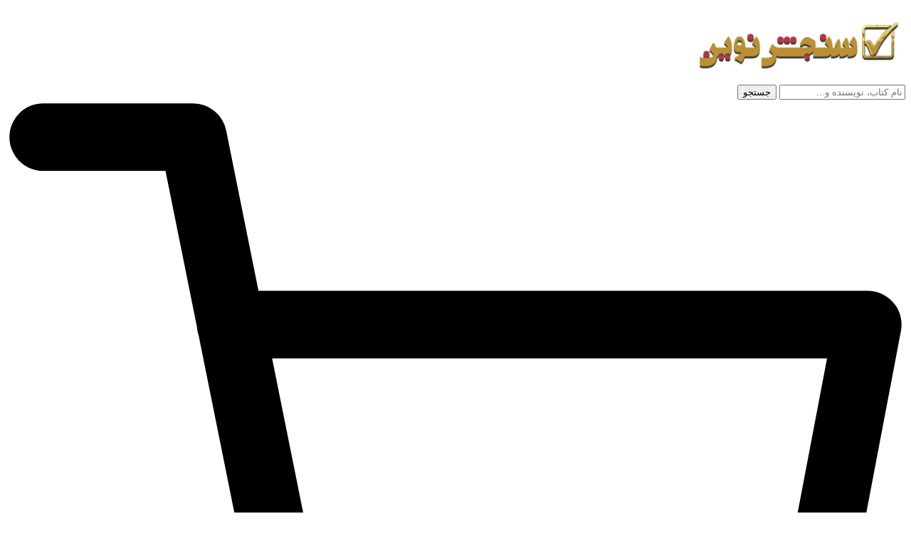

--- FILE ---
content_type: text/html; charset=UTF-8
request_url: https://sanjeshnovin.com/product/%D8%A2%D8%B2%D9%85%D9%88%D9%86-%D8%A7%D8%B1%D8%B4%D8%AF-%D8%AA%D8%BA%D8%B0%DB%8C%D9%87/
body_size: 11301
content:
<!DOCTYPE html>
<html dir="rtl" lang="fa-IR">
<head>

    <meta charset="UTF-8">
    <meta name="viewport" content="width=device-width, initial-scale=1">

    <meta name='robots' content='max-image-preview:large' />
	<style>img:is([sizes="auto" i], [sizes^="auto," i]) { contain-intrinsic-size: 3000px 1500px }</style>
	<link rel="alternate" type="application/rss+xml" title="سنجش نوین &raquo; MSE ارشد تغذيه خوراک دیدگاه‌ها" href="https://sanjeshnovin.com/product/%d8%a2%d8%b2%d9%85%d9%88%d9%86-%d8%a7%d8%b1%d8%b4%d8%af-%d8%aa%d8%ba%d8%b0%db%8c%d9%87/feed/" />
<script type="text/javascript">
/* <![CDATA[ */
window._wpemojiSettings = {"baseUrl":"https:\/\/s.w.org\/images\/core\/emoji\/15.0.3\/72x72\/","ext":".png","svgUrl":"https:\/\/s.w.org\/images\/core\/emoji\/15.0.3\/svg\/","svgExt":".svg","source":{"concatemoji":"https:\/\/sanjeshnovin.com\/wp-includes\/js\/wp-emoji-release.min.js?ver=6.7.4"}};
/*! This file is auto-generated */
!function(i,n){var o,s,e;function c(e){try{var t={supportTests:e,timestamp:(new Date).valueOf()};sessionStorage.setItem(o,JSON.stringify(t))}catch(e){}}function p(e,t,n){e.clearRect(0,0,e.canvas.width,e.canvas.height),e.fillText(t,0,0);var t=new Uint32Array(e.getImageData(0,0,e.canvas.width,e.canvas.height).data),r=(e.clearRect(0,0,e.canvas.width,e.canvas.height),e.fillText(n,0,0),new Uint32Array(e.getImageData(0,0,e.canvas.width,e.canvas.height).data));return t.every(function(e,t){return e===r[t]})}function u(e,t,n){switch(t){case"flag":return n(e,"\ud83c\udff3\ufe0f\u200d\u26a7\ufe0f","\ud83c\udff3\ufe0f\u200b\u26a7\ufe0f")?!1:!n(e,"\ud83c\uddfa\ud83c\uddf3","\ud83c\uddfa\u200b\ud83c\uddf3")&&!n(e,"\ud83c\udff4\udb40\udc67\udb40\udc62\udb40\udc65\udb40\udc6e\udb40\udc67\udb40\udc7f","\ud83c\udff4\u200b\udb40\udc67\u200b\udb40\udc62\u200b\udb40\udc65\u200b\udb40\udc6e\u200b\udb40\udc67\u200b\udb40\udc7f");case"emoji":return!n(e,"\ud83d\udc26\u200d\u2b1b","\ud83d\udc26\u200b\u2b1b")}return!1}function f(e,t,n){var r="undefined"!=typeof WorkerGlobalScope&&self instanceof WorkerGlobalScope?new OffscreenCanvas(300,150):i.createElement("canvas"),a=r.getContext("2d",{willReadFrequently:!0}),o=(a.textBaseline="top",a.font="600 32px Arial",{});return e.forEach(function(e){o[e]=t(a,e,n)}),o}function t(e){var t=i.createElement("script");t.src=e,t.defer=!0,i.head.appendChild(t)}"undefined"!=typeof Promise&&(o="wpEmojiSettingsSupports",s=["flag","emoji"],n.supports={everything:!0,everythingExceptFlag:!0},e=new Promise(function(e){i.addEventListener("DOMContentLoaded",e,{once:!0})}),new Promise(function(t){var n=function(){try{var e=JSON.parse(sessionStorage.getItem(o));if("object"==typeof e&&"number"==typeof e.timestamp&&(new Date).valueOf()<e.timestamp+604800&&"object"==typeof e.supportTests)return e.supportTests}catch(e){}return null}();if(!n){if("undefined"!=typeof Worker&&"undefined"!=typeof OffscreenCanvas&&"undefined"!=typeof URL&&URL.createObjectURL&&"undefined"!=typeof Blob)try{var e="postMessage("+f.toString()+"("+[JSON.stringify(s),u.toString(),p.toString()].join(",")+"));",r=new Blob([e],{type:"text/javascript"}),a=new Worker(URL.createObjectURL(r),{name:"wpTestEmojiSupports"});return void(a.onmessage=function(e){c(n=e.data),a.terminate(),t(n)})}catch(e){}c(n=f(s,u,p))}t(n)}).then(function(e){for(var t in e)n.supports[t]=e[t],n.supports.everything=n.supports.everything&&n.supports[t],"flag"!==t&&(n.supports.everythingExceptFlag=n.supports.everythingExceptFlag&&n.supports[t]);n.supports.everythingExceptFlag=n.supports.everythingExceptFlag&&!n.supports.flag,n.DOMReady=!1,n.readyCallback=function(){n.DOMReady=!0}}).then(function(){return e}).then(function(){var e;n.supports.everything||(n.readyCallback(),(e=n.source||{}).concatemoji?t(e.concatemoji):e.wpemoji&&e.twemoji&&(t(e.twemoji),t(e.wpemoji)))}))}((window,document),window._wpemojiSettings);
/* ]]> */
</script>
<style id='wp-emoji-styles-inline-css' type='text/css'>

	img.wp-smiley, img.emoji {
		display: inline !important;
		border: none !important;
		box-shadow: none !important;
		height: 1em !important;
		width: 1em !important;
		margin: 0 0.07em !important;
		vertical-align: -0.1em !important;
		background: none !important;
		padding: 0 !important;
	}
</style>
<link rel='stylesheet' id='wp-block-library-rtl-css' href='https://sanjeshnovin.com/wp-includes/css/dist/block-library/style-rtl.min.css?ver=6.7.4' type='text/css' media='all' />
<style id='classic-theme-styles-inline-css' type='text/css'>
/*! This file is auto-generated */
.wp-block-button__link{color:#fff;background-color:#32373c;border-radius:9999px;box-shadow:none;text-decoration:none;padding:calc(.667em + 2px) calc(1.333em + 2px);font-size:1.125em}.wp-block-file__button{background:#32373c;color:#fff;text-decoration:none}
</style>
<style id='global-styles-inline-css' type='text/css'>
:root{--wp--preset--aspect-ratio--square: 1;--wp--preset--aspect-ratio--4-3: 4/3;--wp--preset--aspect-ratio--3-4: 3/4;--wp--preset--aspect-ratio--3-2: 3/2;--wp--preset--aspect-ratio--2-3: 2/3;--wp--preset--aspect-ratio--16-9: 16/9;--wp--preset--aspect-ratio--9-16: 9/16;--wp--preset--color--black: #000000;--wp--preset--color--cyan-bluish-gray: #abb8c3;--wp--preset--color--white: #ffffff;--wp--preset--color--pale-pink: #f78da7;--wp--preset--color--vivid-red: #cf2e2e;--wp--preset--color--luminous-vivid-orange: #ff6900;--wp--preset--color--luminous-vivid-amber: #fcb900;--wp--preset--color--light-green-cyan: #7bdcb5;--wp--preset--color--vivid-green-cyan: #00d084;--wp--preset--color--pale-cyan-blue: #8ed1fc;--wp--preset--color--vivid-cyan-blue: #0693e3;--wp--preset--color--vivid-purple: #9b51e0;--wp--preset--gradient--vivid-cyan-blue-to-vivid-purple: linear-gradient(135deg,rgba(6,147,227,1) 0%,rgb(155,81,224) 100%);--wp--preset--gradient--light-green-cyan-to-vivid-green-cyan: linear-gradient(135deg,rgb(122,220,180) 0%,rgb(0,208,130) 100%);--wp--preset--gradient--luminous-vivid-amber-to-luminous-vivid-orange: linear-gradient(135deg,rgba(252,185,0,1) 0%,rgba(255,105,0,1) 100%);--wp--preset--gradient--luminous-vivid-orange-to-vivid-red: linear-gradient(135deg,rgba(255,105,0,1) 0%,rgb(207,46,46) 100%);--wp--preset--gradient--very-light-gray-to-cyan-bluish-gray: linear-gradient(135deg,rgb(238,238,238) 0%,rgb(169,184,195) 100%);--wp--preset--gradient--cool-to-warm-spectrum: linear-gradient(135deg,rgb(74,234,220) 0%,rgb(151,120,209) 20%,rgb(207,42,186) 40%,rgb(238,44,130) 60%,rgb(251,105,98) 80%,rgb(254,248,76) 100%);--wp--preset--gradient--blush-light-purple: linear-gradient(135deg,rgb(255,206,236) 0%,rgb(152,150,240) 100%);--wp--preset--gradient--blush-bordeaux: linear-gradient(135deg,rgb(254,205,165) 0%,rgb(254,45,45) 50%,rgb(107,0,62) 100%);--wp--preset--gradient--luminous-dusk: linear-gradient(135deg,rgb(255,203,112) 0%,rgb(199,81,192) 50%,rgb(65,88,208) 100%);--wp--preset--gradient--pale-ocean: linear-gradient(135deg,rgb(255,245,203) 0%,rgb(182,227,212) 50%,rgb(51,167,181) 100%);--wp--preset--gradient--electric-grass: linear-gradient(135deg,rgb(202,248,128) 0%,rgb(113,206,126) 100%);--wp--preset--gradient--midnight: linear-gradient(135deg,rgb(2,3,129) 0%,rgb(40,116,252) 100%);--wp--preset--font-size--small: 13px;--wp--preset--font-size--medium: 20px;--wp--preset--font-size--large: 36px;--wp--preset--font-size--x-large: 42px;--wp--preset--font-family--inter: "Inter", sans-serif;--wp--preset--font-family--cardo: Cardo;--wp--preset--spacing--20: 0.44rem;--wp--preset--spacing--30: 0.67rem;--wp--preset--spacing--40: 1rem;--wp--preset--spacing--50: 1.5rem;--wp--preset--spacing--60: 2.25rem;--wp--preset--spacing--70: 3.38rem;--wp--preset--spacing--80: 5.06rem;--wp--preset--shadow--natural: 6px 6px 9px rgba(0, 0, 0, 0.2);--wp--preset--shadow--deep: 12px 12px 50px rgba(0, 0, 0, 0.4);--wp--preset--shadow--sharp: 6px 6px 0px rgba(0, 0, 0, 0.2);--wp--preset--shadow--outlined: 6px 6px 0px -3px rgba(255, 255, 255, 1), 6px 6px rgba(0, 0, 0, 1);--wp--preset--shadow--crisp: 6px 6px 0px rgba(0, 0, 0, 1);}:where(.is-layout-flex){gap: 0.5em;}:where(.is-layout-grid){gap: 0.5em;}body .is-layout-flex{display: flex;}.is-layout-flex{flex-wrap: wrap;align-items: center;}.is-layout-flex > :is(*, div){margin: 0;}body .is-layout-grid{display: grid;}.is-layout-grid > :is(*, div){margin: 0;}:where(.wp-block-columns.is-layout-flex){gap: 2em;}:where(.wp-block-columns.is-layout-grid){gap: 2em;}:where(.wp-block-post-template.is-layout-flex){gap: 1.25em;}:where(.wp-block-post-template.is-layout-grid){gap: 1.25em;}.has-black-color{color: var(--wp--preset--color--black) !important;}.has-cyan-bluish-gray-color{color: var(--wp--preset--color--cyan-bluish-gray) !important;}.has-white-color{color: var(--wp--preset--color--white) !important;}.has-pale-pink-color{color: var(--wp--preset--color--pale-pink) !important;}.has-vivid-red-color{color: var(--wp--preset--color--vivid-red) !important;}.has-luminous-vivid-orange-color{color: var(--wp--preset--color--luminous-vivid-orange) !important;}.has-luminous-vivid-amber-color{color: var(--wp--preset--color--luminous-vivid-amber) !important;}.has-light-green-cyan-color{color: var(--wp--preset--color--light-green-cyan) !important;}.has-vivid-green-cyan-color{color: var(--wp--preset--color--vivid-green-cyan) !important;}.has-pale-cyan-blue-color{color: var(--wp--preset--color--pale-cyan-blue) !important;}.has-vivid-cyan-blue-color{color: var(--wp--preset--color--vivid-cyan-blue) !important;}.has-vivid-purple-color{color: var(--wp--preset--color--vivid-purple) !important;}.has-black-background-color{background-color: var(--wp--preset--color--black) !important;}.has-cyan-bluish-gray-background-color{background-color: var(--wp--preset--color--cyan-bluish-gray) !important;}.has-white-background-color{background-color: var(--wp--preset--color--white) !important;}.has-pale-pink-background-color{background-color: var(--wp--preset--color--pale-pink) !important;}.has-vivid-red-background-color{background-color: var(--wp--preset--color--vivid-red) !important;}.has-luminous-vivid-orange-background-color{background-color: var(--wp--preset--color--luminous-vivid-orange) !important;}.has-luminous-vivid-amber-background-color{background-color: var(--wp--preset--color--luminous-vivid-amber) !important;}.has-light-green-cyan-background-color{background-color: var(--wp--preset--color--light-green-cyan) !important;}.has-vivid-green-cyan-background-color{background-color: var(--wp--preset--color--vivid-green-cyan) !important;}.has-pale-cyan-blue-background-color{background-color: var(--wp--preset--color--pale-cyan-blue) !important;}.has-vivid-cyan-blue-background-color{background-color: var(--wp--preset--color--vivid-cyan-blue) !important;}.has-vivid-purple-background-color{background-color: var(--wp--preset--color--vivid-purple) !important;}.has-black-border-color{border-color: var(--wp--preset--color--black) !important;}.has-cyan-bluish-gray-border-color{border-color: var(--wp--preset--color--cyan-bluish-gray) !important;}.has-white-border-color{border-color: var(--wp--preset--color--white) !important;}.has-pale-pink-border-color{border-color: var(--wp--preset--color--pale-pink) !important;}.has-vivid-red-border-color{border-color: var(--wp--preset--color--vivid-red) !important;}.has-luminous-vivid-orange-border-color{border-color: var(--wp--preset--color--luminous-vivid-orange) !important;}.has-luminous-vivid-amber-border-color{border-color: var(--wp--preset--color--luminous-vivid-amber) !important;}.has-light-green-cyan-border-color{border-color: var(--wp--preset--color--light-green-cyan) !important;}.has-vivid-green-cyan-border-color{border-color: var(--wp--preset--color--vivid-green-cyan) !important;}.has-pale-cyan-blue-border-color{border-color: var(--wp--preset--color--pale-cyan-blue) !important;}.has-vivid-cyan-blue-border-color{border-color: var(--wp--preset--color--vivid-cyan-blue) !important;}.has-vivid-purple-border-color{border-color: var(--wp--preset--color--vivid-purple) !important;}.has-vivid-cyan-blue-to-vivid-purple-gradient-background{background: var(--wp--preset--gradient--vivid-cyan-blue-to-vivid-purple) !important;}.has-light-green-cyan-to-vivid-green-cyan-gradient-background{background: var(--wp--preset--gradient--light-green-cyan-to-vivid-green-cyan) !important;}.has-luminous-vivid-amber-to-luminous-vivid-orange-gradient-background{background: var(--wp--preset--gradient--luminous-vivid-amber-to-luminous-vivid-orange) !important;}.has-luminous-vivid-orange-to-vivid-red-gradient-background{background: var(--wp--preset--gradient--luminous-vivid-orange-to-vivid-red) !important;}.has-very-light-gray-to-cyan-bluish-gray-gradient-background{background: var(--wp--preset--gradient--very-light-gray-to-cyan-bluish-gray) !important;}.has-cool-to-warm-spectrum-gradient-background{background: var(--wp--preset--gradient--cool-to-warm-spectrum) !important;}.has-blush-light-purple-gradient-background{background: var(--wp--preset--gradient--blush-light-purple) !important;}.has-blush-bordeaux-gradient-background{background: var(--wp--preset--gradient--blush-bordeaux) !important;}.has-luminous-dusk-gradient-background{background: var(--wp--preset--gradient--luminous-dusk) !important;}.has-pale-ocean-gradient-background{background: var(--wp--preset--gradient--pale-ocean) !important;}.has-electric-grass-gradient-background{background: var(--wp--preset--gradient--electric-grass) !important;}.has-midnight-gradient-background{background: var(--wp--preset--gradient--midnight) !important;}.has-small-font-size{font-size: var(--wp--preset--font-size--small) !important;}.has-medium-font-size{font-size: var(--wp--preset--font-size--medium) !important;}.has-large-font-size{font-size: var(--wp--preset--font-size--large) !important;}.has-x-large-font-size{font-size: var(--wp--preset--font-size--x-large) !important;}
:where(.wp-block-post-template.is-layout-flex){gap: 1.25em;}:where(.wp-block-post-template.is-layout-grid){gap: 1.25em;}
:where(.wp-block-columns.is-layout-flex){gap: 2em;}:where(.wp-block-columns.is-layout-grid){gap: 2em;}
:root :where(.wp-block-pullquote){font-size: 1.5em;line-height: 1.6;}
</style>
<link rel='stylesheet' id='photoswipe-css' href='https://sanjeshnovin.com/wp-content/plugins/woocommerce/assets/css/photoswipe/photoswipe.min.css?ver=9.5.3' type='text/css' media='all' />
<link rel='stylesheet' id='photoswipe-default-skin-css' href='https://sanjeshnovin.com/wp-content/plugins/woocommerce/assets/css/photoswipe/default-skin/default-skin.min.css?ver=9.5.3' type='text/css' media='all' />
<link rel='stylesheet' id='woocommerce-layout-rtl-css' href='https://sanjeshnovin.com/wp-content/plugins/woocommerce/assets/css/woocommerce-layout-rtl.css?ver=9.5.3' type='text/css' media='all' />
<link rel='stylesheet' id='woocommerce-smallscreen-rtl-css' href='https://sanjeshnovin.com/wp-content/plugins/woocommerce/assets/css/woocommerce-smallscreen-rtl.css?ver=9.5.3' type='text/css' media='only screen and (max-width: 768px)' />
<link rel='stylesheet' id='woocommerce-general-rtl-css' href='https://sanjeshnovin.com/wp-content/plugins/woocommerce/assets/css/woocommerce-rtl.css?ver=9.5.3' type='text/css' media='all' />
<style id='woocommerce-inline-inline-css' type='text/css'>
.woocommerce form .form-row .required { visibility: visible; }
</style>
<script type="text/javascript" src="https://sanjeshnovin.com/wp-includes/js/jquery/jquery.min.js?ver=3.7.1" id="jquery-core-js"></script>
<script type="text/javascript" src="https://sanjeshnovin.com/wp-includes/js/jquery/jquery-migrate.min.js?ver=3.4.1" id="jquery-migrate-js"></script>
<script type="text/javascript" src="https://sanjeshnovin.com/wp-content/plugins/woocommerce/assets/js/jquery-blockui/jquery.blockUI.min.js?ver=2.7.0-wc.9.5.3" id="jquery-blockui-js" defer="defer" data-wp-strategy="defer"></script>
<script type="text/javascript" id="wc-add-to-cart-js-extra">
/* <![CDATA[ */
var wc_add_to_cart_params = {"ajax_url":"\/wp-admin\/admin-ajax.php","wc_ajax_url":"\/?wc-ajax=%%endpoint%%","i18n_view_cart":"\u0645\u0634\u0627\u0647\u062f\u0647 \u0633\u0628\u062f \u062e\u0631\u06cc\u062f","cart_url":"https:\/\/sanjeshnovin.com\/cart\/","is_cart":"","cart_redirect_after_add":"no"};
/* ]]> */
</script>
<script type="text/javascript" src="https://sanjeshnovin.com/wp-content/plugins/woocommerce/assets/js/frontend/add-to-cart.min.js?ver=9.5.3" id="wc-add-to-cart-js" defer="defer" data-wp-strategy="defer"></script>
<script type="text/javascript" src="https://sanjeshnovin.com/wp-content/plugins/woocommerce/assets/js/zoom/jquery.zoom.min.js?ver=1.7.21-wc.9.5.3" id="zoom-js" defer="defer" data-wp-strategy="defer"></script>
<script type="text/javascript" src="https://sanjeshnovin.com/wp-content/plugins/woocommerce/assets/js/flexslider/jquery.flexslider.min.js?ver=2.7.2-wc.9.5.3" id="flexslider-js" defer="defer" data-wp-strategy="defer"></script>
<script type="text/javascript" src="https://sanjeshnovin.com/wp-content/plugins/woocommerce/assets/js/photoswipe/photoswipe.min.js?ver=4.1.1-wc.9.5.3" id="photoswipe-js" defer="defer" data-wp-strategy="defer"></script>
<script type="text/javascript" src="https://sanjeshnovin.com/wp-content/plugins/woocommerce/assets/js/photoswipe/photoswipe-ui-default.min.js?ver=4.1.1-wc.9.5.3" id="photoswipe-ui-default-js" defer="defer" data-wp-strategy="defer"></script>
<script type="text/javascript" id="wc-single-product-js-extra">
/* <![CDATA[ */
var wc_single_product_params = {"i18n_required_rating_text":"\u062e\u0648\u0627\u0647\u0634\u0645\u0646\u062f\u06cc\u0645 \u06cc\u06a9 \u0631\u062a\u0628\u0647 \u0631\u0627 \u0627\u0646\u062a\u062e\u0627\u0628 \u06a9\u0646\u06cc\u062f","i18n_product_gallery_trigger_text":"View full-screen image gallery","review_rating_required":"no","flexslider":{"rtl":true,"animation":"slide","smoothHeight":true,"directionNav":false,"controlNav":"thumbnails","slideshow":false,"animationSpeed":500,"animationLoop":false,"allowOneSlide":false},"zoom_enabled":"1","zoom_options":[],"photoswipe_enabled":"1","photoswipe_options":{"shareEl":false,"closeOnScroll":false,"history":false,"hideAnimationDuration":0,"showAnimationDuration":0},"flexslider_enabled":"1"};
/* ]]> */
</script>
<script type="text/javascript" src="https://sanjeshnovin.com/wp-content/plugins/woocommerce/assets/js/frontend/single-product.min.js?ver=9.5.3" id="wc-single-product-js" defer="defer" data-wp-strategy="defer"></script>
<script type="text/javascript" src="https://sanjeshnovin.com/wp-content/plugins/woocommerce/assets/js/js-cookie/js.cookie.min.js?ver=2.1.4-wc.9.5.3" id="js-cookie-js" defer="defer" data-wp-strategy="defer"></script>
<script type="text/javascript" id="woocommerce-js-extra">
/* <![CDATA[ */
var woocommerce_params = {"ajax_url":"\/wp-admin\/admin-ajax.php","wc_ajax_url":"\/?wc-ajax=%%endpoint%%"};
/* ]]> */
</script>
<script type="text/javascript" src="https://sanjeshnovin.com/wp-content/plugins/woocommerce/assets/js/frontend/woocommerce.min.js?ver=9.5.3" id="woocommerce-js" defer="defer" data-wp-strategy="defer"></script>
<link rel="https://api.w.org/" href="https://sanjeshnovin.com/wp-json/" /><link rel="alternate" title="JSON" type="application/json" href="https://sanjeshnovin.com/wp-json/wp/v2/product/40080" /><link rel="EditURI" type="application/rsd+xml" title="RSD" href="https://sanjeshnovin.com/xmlrpc.php?rsd" />
<meta name="generator" content="WordPress 6.7.4" />
<meta name="generator" content="WooCommerce 9.5.3" />
<link rel="canonical" href="https://sanjeshnovin.com/product/%d8%a2%d8%b2%d9%85%d9%88%d9%86-%d8%a7%d8%b1%d8%b4%d8%af-%d8%aa%d8%ba%d8%b0%db%8c%d9%87/" />
<link rel='shortlink' href='https://sanjeshnovin.com/?p=40080' />
<link rel="alternate" title="oEmbed (JSON)" type="application/json+oembed" href="https://sanjeshnovin.com/wp-json/oembed/1.0/embed?url=https%3A%2F%2Fsanjeshnovin.com%2Fproduct%2F%25d8%25a2%25d8%25b2%25d9%2585%25d9%2588%25d9%2586-%25d8%25a7%25d8%25b1%25d8%25b4%25d8%25af-%25d8%25aa%25d8%25ba%25d8%25b0%25db%258c%25d9%2587%2F" />
<link rel="alternate" title="oEmbed (XML)" type="text/xml+oembed" href="https://sanjeshnovin.com/wp-json/oembed/1.0/embed?url=https%3A%2F%2Fsanjeshnovin.com%2Fproduct%2F%25d8%25a2%25d8%25b2%25d9%2585%25d9%2588%25d9%2586-%25d8%25a7%25d8%25b1%25d8%25b4%25d8%25af-%25d8%25aa%25d8%25ba%25d8%25b0%25db%258c%25d9%2587%2F&#038;format=xml" />
	<noscript><style>.woocommerce-product-gallery{ opacity: 1 !important; }</style></noscript>
	<style class='wp-fonts-local' type='text/css'>
@font-face{font-family:Inter;font-style:normal;font-weight:300 900;font-display:fallback;src:url('https://sanjeshnovin.com/wp-content/plugins/woocommerce/assets/fonts/Inter-VariableFont_slnt,wght.woff2') format('woff2');font-stretch:normal;}
@font-face{font-family:Cardo;font-style:normal;font-weight:400;font-display:fallback;src:url('https://sanjeshnovin.com/wp-content/plugins/woocommerce/assets/fonts/cardo_normal_400.woff2') format('woff2');}
</style>

</head>

<header class="site-header">
    <div class="header-bg">  <!-- بک‌گراند ثابت کل هدر -->
        <div class="header-inner">  <!-- کانتینر 1300 -->
            
            <!-- ستون 1: لوگو -->
            <div class="header-col header-logo">
                <a href="https://sanjeshnovin.com/">
                    <img width="300" height="107" src="https://sanjeshnovin.com/wp-content/uploads/2021/07/logo-3-300x107.png" class="attachment-medium size-medium" alt="" decoding="async" srcset="https://sanjeshnovin.com/wp-content/uploads/2021/07/logo-3-300x107.png 300w, https://sanjeshnovin.com/wp-content/uploads/2021/07/logo-3.png 320w" sizes="(max-width: 300px) 100vw, 300px" />                </a>
            </div>

            <!-- ستون 2: جستجو -->
            <div class="header-col header-search">
                <form role="search" method="get" class="search-form" action="https://sanjeshnovin.com/">
    <label>
        <span class="screen-reader-text">جستجو برای:</span>
        <input type="search" class="search-field" placeholder="نام کتاب، نویسنده و..." value="" name="s" />
    </label>
    <button type="submit" class="search-submit">جستجو</button>
</form>            </div>

            <!-- ستون 3: آیکون سبد + حساب -->
            <div class="header-col header-actions">
                                    <a href="https://sanjeshnovin.com/cart/" class="cart-icon">
                        <img src="https://sanjeshnovin.com/wp-content/themes/ketabrooz/assets/icons/cart2.svg" alt="سبد خرید">
                        <span class="cart-count">0</span>
                    </a>
                
                <a href="https://sanjeshnovin.com/my-account/"
                   class="login-button">
                    ورود / ثبت‌نام                </a>
            </div>

        </div>
    </div>
</header>



<main class="site-main">
<div class="woocommerce-notices-wrapper"></div><div id="product-40080" class="product type-product post-40080 status-publish first outofstock product_cat-350 has-post-thumbnail shipping-taxable product-type-simple">

	<div class="woocommerce-product-gallery woocommerce-product-gallery--with-images woocommerce-product-gallery--columns-4 images" data-columns="4" style="opacity: 0; transition: opacity .25s ease-in-out;">
	<div class="woocommerce-product-gallery__wrapper">
		<div data-thumb="https://sanjeshnovin.com/wp-content/uploads/2022/07/mse-تغذيه-100x100.jpg" data-thumb-alt="مجموعه آزمون های ارشد تغذيه mse" data-thumb-srcset="https://sanjeshnovin.com/wp-content/uploads/2022/07/mse-تغذيه-100x100.jpg 100w, https://sanjeshnovin.com/wp-content/uploads/2022/07/mse-تغذيه-300x300.jpg 300w, https://sanjeshnovin.com/wp-content/uploads/2022/07/mse-تغذيه.jpg 1000w, https://sanjeshnovin.com/wp-content/uploads/2022/07/mse-تغذيه-150x150.jpg 150w, https://sanjeshnovin.com/wp-content/uploads/2022/07/mse-تغذيه-768x768.jpg 768w, https://sanjeshnovin.com/wp-content/uploads/2022/07/mse-تغذيه-600x600.jpg 600w"  data-thumb-sizes="(max-width: 100px) 100vw, 100px" class="woocommerce-product-gallery__image"><a href="https://sanjeshnovin.com/wp-content/uploads/2022/07/mse-تغذيه.jpg"><img width="600" height="600" src="https://sanjeshnovin.com/wp-content/uploads/2022/07/mse-تغذيه-600x600.jpg" class="wp-post-image" alt="مجموعه آزمون های ارشد تغذيه mse" data-caption="مجموعه آزمون های ارشد تغذيه mse" data-src="https://sanjeshnovin.com/wp-content/uploads/2022/07/mse-تغذيه.jpg" data-large_image="https://sanjeshnovin.com/wp-content/uploads/2022/07/mse-تغذيه.jpg" data-large_image_width="1000" data-large_image_height="1000" decoding="async" fetchpriority="high" srcset="https://sanjeshnovin.com/wp-content/uploads/2022/07/mse-تغذيه-600x600.jpg 600w, https://sanjeshnovin.com/wp-content/uploads/2022/07/mse-تغذيه-300x300.jpg 300w, https://sanjeshnovin.com/wp-content/uploads/2022/07/mse-تغذيه.jpg 1000w, https://sanjeshnovin.com/wp-content/uploads/2022/07/mse-تغذيه-150x150.jpg 150w, https://sanjeshnovin.com/wp-content/uploads/2022/07/mse-تغذيه-768x768.jpg 768w, https://sanjeshnovin.com/wp-content/uploads/2022/07/mse-تغذيه-100x100.jpg 100w" sizes="(max-width: 600px) 100vw, 600px" /></a></div>	</div>
</div>

	<div class="summary entry-summary">
		<h1 class="product_title entry-title">MSE ارشد تغذيه</h1><p class="price"><strong>به زودی</strong></p>
<div class="product_meta">

	
	
		<span class="sku_wrapper">شناسه محصول: <span class="sku">جامعه نگر 9786001016462</span></span>

	
	<span class="posted_in">دسته: <a href="https://sanjeshnovin.com/p-category/%d8%aa%d8%ba%d8%b0%db%8c%d9%87/" rel="tag">تغذیه</a></span>
	
	
</div>
	</div>

	
	<div class="woocommerce-tabs wc-tabs-wrapper">
		<ul class="tabs wc-tabs" role="tablist">
							<li class="description_tab" id="tab-title-description" role="tab" aria-controls="tab-description">
					<a href="#tab-description">
						توضیحات					</a>
				</li>
							<li class="additional_information_tab" id="tab-title-additional_information" role="tab" aria-controls="tab-additional_information">
					<a href="#tab-additional_information">
						توضیحات تکمیلی					</a>
				</li>
					</ul>
					<div class="woocommerce-Tabs-panel woocommerce-Tabs-panel--description panel entry-content wc-tab" id="tab-description" role="tabpanel" aria-labelledby="tab-title-description">
				
	<h2>توضیحات</h2>

<div class="woocommerce">			<div class="single-product" data-product-page-preselected-id="0">
				<div class="woocommerce-notices-wrapper"></div><div id="product-40080" class="product type-product post-40080 status-publish outofstock product_cat-350 has-post-thumbnail shipping-taxable product-type-simple">

	<div class="woocommerce-product-gallery woocommerce-product-gallery--with-images woocommerce-product-gallery--columns-4 images" data-columns="4" style="opacity: 0; transition: opacity .25s ease-in-out;">
	<div class="woocommerce-product-gallery__wrapper">
		<div data-thumb="https://sanjeshnovin.com/wp-content/uploads/2022/07/mse-تغذيه-100x100.jpg" data-thumb-alt="مجموعه آزمون های ارشد تغذيه mse" data-thumb-srcset="https://sanjeshnovin.com/wp-content/uploads/2022/07/mse-تغذيه-100x100.jpg 100w, https://sanjeshnovin.com/wp-content/uploads/2022/07/mse-تغذيه-300x300.jpg 300w, https://sanjeshnovin.com/wp-content/uploads/2022/07/mse-تغذيه.jpg 1000w, https://sanjeshnovin.com/wp-content/uploads/2022/07/mse-تغذيه-150x150.jpg 150w, https://sanjeshnovin.com/wp-content/uploads/2022/07/mse-تغذيه-768x768.jpg 768w, https://sanjeshnovin.com/wp-content/uploads/2022/07/mse-تغذيه-600x600.jpg 600w"  data-thumb-sizes="(max-width: 100px) 100vw, 100px" class="woocommerce-product-gallery__image"><a href="https://sanjeshnovin.com/wp-content/uploads/2022/07/mse-تغذيه.jpg"><img decoding="async" width="600" height="600" src="https://sanjeshnovin.com/wp-content/uploads/2022/07/mse-تغذيه-600x600.jpg" class="wp-post-image" alt="مجموعه آزمون های ارشد تغذيه mse" data-caption="مجموعه آزمون های ارشد تغذيه mse" data-src="https://sanjeshnovin.com/wp-content/uploads/2022/07/mse-تغذيه.jpg" data-large_image="https://sanjeshnovin.com/wp-content/uploads/2022/07/mse-تغذيه.jpg" data-large_image_width="1000" data-large_image_height="1000" srcset="https://sanjeshnovin.com/wp-content/uploads/2022/07/mse-تغذيه-600x600.jpg 600w, https://sanjeshnovin.com/wp-content/uploads/2022/07/mse-تغذيه-300x300.jpg 300w, https://sanjeshnovin.com/wp-content/uploads/2022/07/mse-تغذيه.jpg 1000w, https://sanjeshnovin.com/wp-content/uploads/2022/07/mse-تغذيه-150x150.jpg 150w, https://sanjeshnovin.com/wp-content/uploads/2022/07/mse-تغذيه-768x768.jpg 768w, https://sanjeshnovin.com/wp-content/uploads/2022/07/mse-تغذيه-100x100.jpg 100w" sizes="(max-width: 600px) 100vw, 600px" /></a></div>	</div>
</div>

	<div class="summary entry-summary">
		<p class="price"><strong>به زودی</strong></p>
<div class="product_meta">

	
	
		<span class="sku_wrapper">شناسه محصول: <span class="sku">جامعه نگر 9786001016462</span></span>

	
	<span class="posted_in">دسته: <a href="https://sanjeshnovin.com/p-category/%d8%aa%d8%ba%d8%b0%db%8c%d9%87/" rel="tag">تغذیه</a></span>
	
	
</div>
	</div>

	
	<div class="woocommerce-tabs wc-tabs-wrapper">
		<ul class="tabs wc-tabs" role="tablist">
							<li class="description_tab" id="tab-title-description" role="tab" aria-controls="tab-description">
					<a href="#tab-description">
						توضیحات					</a>
				</li>
							<li class="additional_information_tab" id="tab-title-additional_information" role="tab" aria-controls="tab-additional_information">
					<a href="#tab-additional_information">
						توضیحات تکمیلی					</a>
				</li>
					</ul>
					<div class="woocommerce-Tabs-panel woocommerce-Tabs-panel--description panel entry-content wc-tab" id="tab-description" role="tabpanel" aria-labelledby="tab-title-description">
				
	<h2>توضیحات</h2>

<h2>مجموعه آزمون های كارشناسی ارشد وزارت بهداشت تغذيه</h2>
<p>شامل آزمون های کارشناسی ارشد تغذیه از سال 77 تا 97 با پاسخ های تحلیلی و نکات تکمیلی</p>
<p>نویسنده:</p>
<ul>
<li>دکتر رضا همايونفر</li>
<li>الهام احرام پوش</li>
</ul>
<p>انتشارات: جامعه نگر</p>
<p>سال چاپ: 1396</p>
<p>ویراست سوم</p>
<p>تعداد صفحات: 628</p>
<p>قطع کتاب: وزیری</p>
<p>شابک: 9786001016462</p>
			</div>
					<div class="woocommerce-Tabs-panel woocommerce-Tabs-panel--additional_information panel entry-content wc-tab" id="tab-additional_information" role="tabpanel" aria-labelledby="tab-title-additional_information">
				
	<h2>توضیحات تکمیلی</h2>

<table class="woocommerce-product-attributes shop_attributes" aria-label="Product Details">
			<tr class="woocommerce-product-attributes-item woocommerce-product-attributes-item--weight">
			<th class="woocommerce-product-attributes-item__label" scope="row">وزن</th>
			<td class="woocommerce-product-attributes-item__value">700 گرم</td>
		</tr>
	</table>
			</div>
		
			</div>


	<section class="related products">

					<h2>محصولات مشابه</h2>
				
		<ul class="products columns-4">

			
					<li class="product type-product post-18343 status-publish first outofstock product_cat-350 has-post-thumbnail shipping-taxable product-type-simple">
	<a href="https://sanjeshnovin.com/product/%d8%aa%d8%ba%d8%b0%db%8c%d9%87-%da%a9%d8%b1%d8%a7%d9%88%d8%b3-%db%8c%d8%a7%d8%b1%db%8c-%d8%ac%d9%84%d8%af1/" class="woocommerce-LoopProduct-link woocommerce-loop-product__link"><img decoding="async" width="300" height="300" src="https://sanjeshnovin.com/wp-content/uploads/2021/12/تغذیه-کراوس-یاری-جلد1-300x300.jpg" class="attachment-woocommerce_thumbnail size-woocommerce_thumbnail" alt="کتاب اصول تغذیه کراوس دکتر یاری" srcset="https://sanjeshnovin.com/wp-content/uploads/2021/12/تغذیه-کراوس-یاری-جلد1-300x300.jpg 300w, https://sanjeshnovin.com/wp-content/uploads/2021/12/تغذیه-کراوس-یاری-جلد1-150x150.jpg 150w, https://sanjeshnovin.com/wp-content/uploads/2021/12/تغذیه-کراوس-یاری-جلد1-700x700.jpg 700w, https://sanjeshnovin.com/wp-content/uploads/2021/12/تغذیه-کراوس-یاری-جلد1-600x600.jpg 600w, https://sanjeshnovin.com/wp-content/uploads/2021/12/تغذیه-کراوس-یاری-جلد1-100x100.jpg 100w, https://sanjeshnovin.com/wp-content/uploads/2021/12/تغذیه-کراوس-یاری-جلد1.jpg 1000w" sizes="(max-width: 300px) 100vw, 300px" /><h2 class="woocommerce-loop-product__title">اصول تغذیه کراوس 2021 جلد اول</h2>
	<span class="price"><strong>به زودی</strong></span>
</a><a href="https://sanjeshnovin.com/product/%d8%aa%d8%ba%d8%b0%db%8c%d9%87-%da%a9%d8%b1%d8%a7%d9%88%d8%b3-%db%8c%d8%a7%d8%b1%db%8c-%d8%ac%d9%84%d8%af1/" aria-describedby="woocommerce_loop_add_to_cart_link_describedby_18343" data-quantity="1" class="button product_type_simple" data-product_id="18343" data-product_sku="خسروی 9786005523010" aria-label="خواندن بیشتر درباره &ldquo;اصول تغذیه کراوس 2021 جلد اول&rdquo;" rel="nofollow" data-success_message="">اطلاعات بیشتر</a>	<span id="woocommerce_loop_add_to_cart_link_describedby_18343" class="screen-reader-text">
			</span>
</li>

			
					<li class="product type-product post-27024 status-publish outofstock product_cat-350 has-post-thumbnail shipping-taxable product-type-simple">
	<a href="https://sanjeshnovin.com/product/%da%a9%d8%b1%d8%a7%d9%88%d8%b3-%d9%88-%d9%85%d8%a7%d9%87%d8%a7%d9%86-%d8%ac%d9%84%d8%af4/" class="woocommerce-LoopProduct-link woocommerce-loop-product__link"><img loading="lazy" decoding="async" width="300" height="300" src="https://sanjeshnovin.com/wp-content/uploads/2022/03/کراوس-فرومندی-جلد4-300x300.jpg" class="attachment-woocommerce_thumbnail size-woocommerce_thumbnail" alt="کراوس و ماهان جلد چهارم" srcset="https://sanjeshnovin.com/wp-content/uploads/2022/03/کراوس-فرومندی-جلد4-300x300.jpg 300w, https://sanjeshnovin.com/wp-content/uploads/2022/03/کراوس-فرومندی-جلد4.jpg 1000w, https://sanjeshnovin.com/wp-content/uploads/2022/03/کراوس-فرومندی-جلد4-150x150.jpg 150w, https://sanjeshnovin.com/wp-content/uploads/2022/03/کراوس-فرومندی-جلد4-768x768.jpg 768w, https://sanjeshnovin.com/wp-content/uploads/2022/03/کراوس-فرومندی-جلد4-600x600.jpg 600w, https://sanjeshnovin.com/wp-content/uploads/2022/03/کراوس-فرومندی-جلد4-100x100.jpg 100w" sizes="auto, (max-width: 300px) 100vw, 300px" /><h2 class="woocommerce-loop-product__title">غذا و فرآیندهای مراقبت تغذیه ای کراوس و ماهان جلد چهارم</h2>
	<span class="price"><strong>به زودی</strong></span>
</a><a href="https://sanjeshnovin.com/product/%da%a9%d8%b1%d8%a7%d9%88%d8%b3-%d9%88-%d9%85%d8%a7%d9%87%d8%a7%d9%86-%d8%ac%d9%84%d8%af4/" aria-describedby="woocommerce_loop_add_to_cart_link_describedby_27024" data-quantity="1" class="button product_type_simple" data-product_id="27024" data-product_sku="حیدری 9786004894838" aria-label="خواندن بیشتر درباره &ldquo;غذا و فرآیندهای مراقبت تغذیه ای کراوس و ماهان جلد چهارم&rdquo;" rel="nofollow" data-success_message="">اطلاعات بیشتر</a>	<span id="woocommerce_loop_add_to_cart_link_describedby_27024" class="screen-reader-text">
			</span>
</li>

			
					<li class="product type-product post-11023 status-publish outofstock product_cat-350 has-post-thumbnail shipping-taxable product-type-simple">
	<a href="https://sanjeshnovin.com/product/%d9%85%d8%a7%d8%b7%d8%b1%d8%a7%d8%ad%d8%a7%d9%86-%d8%aa%d8%ba%d8%af%db%8c%d9%87/" class="woocommerce-LoopProduct-link woocommerce-loop-product__link"><img loading="lazy" decoding="async" width="300" height="300" src="https://sanjeshnovin.com/wp-content/uploads/2021/04/ماطراحان-تغذیه-300x300.jpg" class="attachment-woocommerce_thumbnail size-woocommerce_thumbnail" alt="کتاب ما طراحان تغذیه" srcset="https://sanjeshnovin.com/wp-content/uploads/2021/04/ماطراحان-تغذیه-300x300.jpg 300w, https://sanjeshnovin.com/wp-content/uploads/2021/04/ماطراحان-تغذیه-1024x1024.jpg 1024w, https://sanjeshnovin.com/wp-content/uploads/2021/04/ماطراحان-تغذیه-150x150.jpg 150w, https://sanjeshnovin.com/wp-content/uploads/2021/04/ماطراحان-تغذیه-600x600.jpg 600w, https://sanjeshnovin.com/wp-content/uploads/2021/04/ماطراحان-تغذیه-100x100.jpg 100w, https://sanjeshnovin.com/wp-content/uploads/2021/04/ماطراحان-تغذیه.jpg 1200w" sizes="auto, (max-width: 300px) 100vw, 300px" /><h2 class="woocommerce-loop-product__title">ما طراحان تغذیه و رژیم درمانی (جلد 1و2)</h2>
	<span class="price"><strong>به زودی</strong></span>
</a><a href="https://sanjeshnovin.com/product/%d9%85%d8%a7%d8%b7%d8%b1%d8%a7%d8%ad%d8%a7%d9%86-%d8%aa%d8%ba%d8%af%db%8c%d9%87/" aria-describedby="woocommerce_loop_add_to_cart_link_describedby_11023" data-quantity="1" class="button product_type_simple" data-product_id="11023" data-product_sku="دکتر خلیلی 9786004224406" aria-label="خواندن بیشتر درباره &ldquo;ما طراحان تغذیه و رژیم درمانی (جلد 1و2)&rdquo;" rel="nofollow" data-success_message="">اطلاعات بیشتر</a>	<span id="woocommerce_loop_add_to_cart_link_describedby_11023" class="screen-reader-text">
			</span>
</li>

			
					<li class="product type-product post-21055 status-publish last outofstock product_cat-350 has-post-thumbnail shipping-taxable product-type-simple">
	<a href="https://sanjeshnovin.com/product/%d8%af%d8%b1%d8%b3%d9%86%d8%a7%d9%85%d9%87-%d8%a7%d8%b1%d8%b4%d8%af-%d8%b5%d9%86%d8%a7%db%8c%d8%b9-%d8%ba%d8%b0%d8%a7%db%8c%db%8c/" class="woocommerce-LoopProduct-link woocommerce-loop-product__link"><img loading="lazy" decoding="async" width="300" height="300" src="https://sanjeshnovin.com/wp-content/uploads/2021/12/درسنامه-جامع-ارشد-صنایع-غذایی-300x300.jpg" class="attachment-woocommerce_thumbnail size-woocommerce_thumbnail" alt=" کتاب جامع کارشناسی ارشد صنایع غذایی میر" srcset="https://sanjeshnovin.com/wp-content/uploads/2021/12/درسنامه-جامع-ارشد-صنایع-غذایی-300x300.jpg 300w, https://sanjeshnovin.com/wp-content/uploads/2021/12/درسنامه-جامع-ارشد-صنایع-غذایی-150x150.jpg 150w, https://sanjeshnovin.com/wp-content/uploads/2021/12/درسنامه-جامع-ارشد-صنایع-غذایی-700x700.jpg 700w, https://sanjeshnovin.com/wp-content/uploads/2021/12/درسنامه-جامع-ارشد-صنایع-غذایی-600x600.jpg 600w, https://sanjeshnovin.com/wp-content/uploads/2021/12/درسنامه-جامع-ارشد-صنایع-غذایی-100x100.jpg 100w, https://sanjeshnovin.com/wp-content/uploads/2021/12/درسنامه-جامع-ارشد-صنایع-غذایی.jpg 1000w" sizes="auto, (max-width: 300px) 100vw, 300px" /><h2 class="woocommerce-loop-product__title">درسنامه جامع کارشناسی ارشد صنایع غذایی میر</h2>
	<span class="price"><strong>به زودی</strong></span>
</a><a href="https://sanjeshnovin.com/product/%d8%af%d8%b1%d8%b3%d9%86%d8%a7%d9%85%d9%87-%d8%a7%d8%b1%d8%b4%d8%af-%d8%b5%d9%86%d8%a7%db%8c%d8%b9-%d8%ba%d8%b0%d8%a7%db%8c%db%8c/" aria-describedby="woocommerce_loop_add_to_cart_link_describedby_21055" data-quantity="1" class="button product_type_simple" data-product_id="21055" data-product_sku="میر 9789644984440" aria-label="خواندن بیشتر درباره &ldquo;درسنامه جامع کارشناسی ارشد صنایع غذایی میر&rdquo;" rel="nofollow" data-success_message="">اطلاعات بیشتر</a>	<span id="woocommerce_loop_add_to_cart_link_describedby_21055" class="screen-reader-text">
			</span>
</li>

			
		</ul>

	</section>
	</div>

			</div>
			</div>			</div>
					<div class="woocommerce-Tabs-panel woocommerce-Tabs-panel--additional_information panel entry-content wc-tab" id="tab-additional_information" role="tabpanel" aria-labelledby="tab-title-additional_information">
				
	<h2>توضیحات تکمیلی</h2>

<table class="woocommerce-product-attributes shop_attributes" aria-label="Product Details">
			<tr class="woocommerce-product-attributes-item woocommerce-product-attributes-item--weight">
			<th class="woocommerce-product-attributes-item__label" scope="row">وزن</th>
			<td class="woocommerce-product-attributes-item__value">700 گرم</td>
		</tr>
	</table>
			</div>
		
			</div>


	<section class="related products">

					<h2>محصولات مشابه</h2>
				
		<ul class="products columns-4">

			
					<li class="product type-product post-5557 status-publish first outofstock product_cat-350 has-post-thumbnail shipping-taxable purchasable product-type-simple">
	<a href="https://sanjeshnovin.com/product/iqb-%d8%aa%d8%ba%d8%b0%db%8c%d9%87/" class="woocommerce-LoopProduct-link woocommerce-loop-product__link"><img width="300" height="300" src="https://sanjeshnovin.com/wp-content/uploads/2020/09/iqb-تغذیه-300x300.jpg" class="attachment-woocommerce_thumbnail size-woocommerce_thumbnail" alt="کتاب IQB تغذیه" decoding="async" loading="lazy" srcset="https://sanjeshnovin.com/wp-content/uploads/2020/09/iqb-تغذیه-300x300.jpg 300w, https://sanjeshnovin.com/wp-content/uploads/2020/09/iqb-تغذیه-1024x1024.jpg 1024w, https://sanjeshnovin.com/wp-content/uploads/2020/09/iqb-تغذیه-150x150.jpg 150w, https://sanjeshnovin.com/wp-content/uploads/2020/09/iqb-تغذیه-600x600.jpg 600w, https://sanjeshnovin.com/wp-content/uploads/2020/09/iqb-تغذیه-100x100.jpg 100w, https://sanjeshnovin.com/wp-content/uploads/2020/09/iqb-تغذیه.jpg 1200w" sizes="auto, (max-width: 300px) 100vw, 300px" /><h2 class="woocommerce-loop-product__title">IQB تغذیه</h2>
	<span class="price"><span class="woocommerce-Price-amount amount"><bdi>350,000&nbsp;<span class="woocommerce-Price-currencySymbol">تومان</span></bdi></span></span>
</a><a href="https://sanjeshnovin.com/product/iqb-%d8%aa%d8%ba%d8%b0%db%8c%d9%87/" aria-describedby="woocommerce_loop_add_to_cart_link_describedby_5557" data-quantity="1" class="button product_type_simple" data-product_id="5557" data-product_sku="دکتر خلیلی 9786004224871" aria-label="خواندن بیشتر درباره &ldquo;IQB تغذیه&rdquo;" rel="nofollow" data-success_message="">اطلاعات بیشتر</a>	<span id="woocommerce_loop_add_to_cart_link_describedby_5557" class="screen-reader-text">
			</span>
</li>

			
					<li class="product type-product post-11023 status-publish outofstock product_cat-350 has-post-thumbnail shipping-taxable product-type-simple">
	<a href="https://sanjeshnovin.com/product/%d9%85%d8%a7%d8%b7%d8%b1%d8%a7%d8%ad%d8%a7%d9%86-%d8%aa%d8%ba%d8%af%db%8c%d9%87/" class="woocommerce-LoopProduct-link woocommerce-loop-product__link"><img width="300" height="300" src="https://sanjeshnovin.com/wp-content/uploads/2021/04/ماطراحان-تغذیه-300x300.jpg" class="attachment-woocommerce_thumbnail size-woocommerce_thumbnail" alt="کتاب ما طراحان تغذیه" decoding="async" loading="lazy" srcset="https://sanjeshnovin.com/wp-content/uploads/2021/04/ماطراحان-تغذیه-300x300.jpg 300w, https://sanjeshnovin.com/wp-content/uploads/2021/04/ماطراحان-تغذیه-1024x1024.jpg 1024w, https://sanjeshnovin.com/wp-content/uploads/2021/04/ماطراحان-تغذیه-150x150.jpg 150w, https://sanjeshnovin.com/wp-content/uploads/2021/04/ماطراحان-تغذیه-600x600.jpg 600w, https://sanjeshnovin.com/wp-content/uploads/2021/04/ماطراحان-تغذیه-100x100.jpg 100w, https://sanjeshnovin.com/wp-content/uploads/2021/04/ماطراحان-تغذیه.jpg 1200w" sizes="auto, (max-width: 300px) 100vw, 300px" /><h2 class="woocommerce-loop-product__title">ما طراحان تغذیه و رژیم درمانی (جلد 1و2)</h2>
	<span class="price"><strong>به زودی</strong></span>
</a><a href="https://sanjeshnovin.com/product/%d9%85%d8%a7%d8%b7%d8%b1%d8%a7%d8%ad%d8%a7%d9%86-%d8%aa%d8%ba%d8%af%db%8c%d9%87/" aria-describedby="woocommerce_loop_add_to_cart_link_describedby_11023" data-quantity="1" class="button product_type_simple" data-product_id="11023" data-product_sku="دکتر خلیلی 9786004224406" aria-label="خواندن بیشتر درباره &ldquo;ما طراحان تغذیه و رژیم درمانی (جلد 1و2)&rdquo;" rel="nofollow" data-success_message="">اطلاعات بیشتر</a>	<span id="woocommerce_loop_add_to_cart_link_describedby_11023" class="screen-reader-text">
			</span>
</li>

			
					<li class="product type-product post-27032 status-publish outofstock product_cat-350 has-post-thumbnail shipping-taxable product-type-simple">
	<a href="https://sanjeshnovin.com/product/%da%a9%d8%b1%d8%a7%d9%88%d8%b3-%d9%88-%d9%85%d8%a7%d9%87%d8%a7%d9%86-%d8%ac%d9%84%d8%af3/" class="woocommerce-LoopProduct-link woocommerce-loop-product__link"><img width="300" height="300" src="https://sanjeshnovin.com/wp-content/uploads/2022/03/کراوس-فرومندی-جلد3-300x300.jpg" class="attachment-woocommerce_thumbnail size-woocommerce_thumbnail" alt="کراوس و ماهان جلد سوم" decoding="async" loading="lazy" srcset="https://sanjeshnovin.com/wp-content/uploads/2022/03/کراوس-فرومندی-جلد3-300x300.jpg 300w, https://sanjeshnovin.com/wp-content/uploads/2022/03/کراوس-فرومندی-جلد3.jpg 1000w, https://sanjeshnovin.com/wp-content/uploads/2022/03/کراوس-فرومندی-جلد3-150x150.jpg 150w, https://sanjeshnovin.com/wp-content/uploads/2022/03/کراوس-فرومندی-جلد3-768x768.jpg 768w, https://sanjeshnovin.com/wp-content/uploads/2022/03/کراوس-فرومندی-جلد3-600x600.jpg 600w, https://sanjeshnovin.com/wp-content/uploads/2022/03/کراوس-فرومندی-جلد3-100x100.jpg 100w" sizes="auto, (max-width: 300px) 100vw, 300px" /><h2 class="woocommerce-loop-product__title">غذا و فرآیندهای مراقبت تغذیه ای کراوس و ماهان جلد سوم</h2>
	<span class="price"><strong>به زودی</strong></span>
</a><a href="https://sanjeshnovin.com/product/%da%a9%d8%b1%d8%a7%d9%88%d8%b3-%d9%88-%d9%85%d8%a7%d9%87%d8%a7%d9%86-%d8%ac%d9%84%d8%af3/" aria-describedby="woocommerce_loop_add_to_cart_link_describedby_27032" data-quantity="1" class="button product_type_simple" data-product_id="27032" data-product_sku="حیدری 9786004894821" aria-label="خواندن بیشتر درباره &ldquo;غذا و فرآیندهای مراقبت تغذیه ای کراوس و ماهان جلد سوم&rdquo;" rel="nofollow" data-success_message="">اطلاعات بیشتر</a>	<span id="woocommerce_loop_add_to_cart_link_describedby_27032" class="screen-reader-text">
			</span>
</li>

			
					<li class="product type-product post-27024 status-publish last outofstock product_cat-350 has-post-thumbnail shipping-taxable product-type-simple">
	<a href="https://sanjeshnovin.com/product/%da%a9%d8%b1%d8%a7%d9%88%d8%b3-%d9%88-%d9%85%d8%a7%d9%87%d8%a7%d9%86-%d8%ac%d9%84%d8%af4/" class="woocommerce-LoopProduct-link woocommerce-loop-product__link"><img width="300" height="300" src="https://sanjeshnovin.com/wp-content/uploads/2022/03/کراوس-فرومندی-جلد4-300x300.jpg" class="attachment-woocommerce_thumbnail size-woocommerce_thumbnail" alt="کراوس و ماهان جلد چهارم" decoding="async" loading="lazy" srcset="https://sanjeshnovin.com/wp-content/uploads/2022/03/کراوس-فرومندی-جلد4-300x300.jpg 300w, https://sanjeshnovin.com/wp-content/uploads/2022/03/کراوس-فرومندی-جلد4.jpg 1000w, https://sanjeshnovin.com/wp-content/uploads/2022/03/کراوس-فرومندی-جلد4-150x150.jpg 150w, https://sanjeshnovin.com/wp-content/uploads/2022/03/کراوس-فرومندی-جلد4-768x768.jpg 768w, https://sanjeshnovin.com/wp-content/uploads/2022/03/کراوس-فرومندی-جلد4-600x600.jpg 600w, https://sanjeshnovin.com/wp-content/uploads/2022/03/کراوس-فرومندی-جلد4-100x100.jpg 100w" sizes="auto, (max-width: 300px) 100vw, 300px" /><h2 class="woocommerce-loop-product__title">غذا و فرآیندهای مراقبت تغذیه ای کراوس و ماهان جلد چهارم</h2>
	<span class="price"><strong>به زودی</strong></span>
</a><a href="https://sanjeshnovin.com/product/%da%a9%d8%b1%d8%a7%d9%88%d8%b3-%d9%88-%d9%85%d8%a7%d9%87%d8%a7%d9%86-%d8%ac%d9%84%d8%af4/" aria-describedby="woocommerce_loop_add_to_cart_link_describedby_27024" data-quantity="1" class="button product_type_simple" data-product_id="27024" data-product_sku="حیدری 9786004894838" aria-label="خواندن بیشتر درباره &ldquo;غذا و فرآیندهای مراقبت تغذیه ای کراوس و ماهان جلد چهارم&rdquo;" rel="nofollow" data-success_message="">اطلاعات بیشتر</a>	<span id="woocommerce_loop_add_to_cart_link_describedby_27024" class="screen-reader-text">
			</span>
</li>

			
		</ul>

	</section>
	</div>

</main>


<footer class="site-footer">


    <!-- Footer Top -->
    <div class="footer-top">

        <div class="footer-container">


            <!-- Column 1 -->
            <div class="footer-col">

                <h4>راهنمای خرید و خدمات</h4>

                <div class="menu-%d8%b1%d8%a7%d9%87%d9%86%d9%85%d8%a7%db%8c-%d8%ae%d8%b1%db%8c%d8%af-container"><ul id="menu-%d8%b1%d8%a7%d9%87%d9%86%d9%85%d8%a7%db%8c-%d8%ae%d8%b1%db%8c%d8%af" class="menu"><li id="menu-item-3564" class="menu-item menu-item-type-custom menu-item-object-custom menu-item-3564"><a href="http://ketabrooz.ir/order/" title="						">ثبت سفارش</a></li>
<li id="menu-item-3565" class="menu-item menu-item-type-custom menu-item-object-custom menu-item-3565"><a href="http://ketabrooz.ir/send-order/" title="						">رویه های ارسال سفارش</a></li>
<li id="menu-item-3566" class="menu-item menu-item-type-custom menu-item-object-custom menu-item-3566"><a href="http://ketabrooz.ir/payment-method/" title="						">شیوه های پرداخت</a></li>
</ul></div>
            </div>


            <!-- Column 2 -->
            <div class="footer-col">

                <h4>دسترسی سریع</h4>

                <div class="menu-%d9%85%d9%86%d9%88%db%8c-%d9%87%d8%af%d8%b1-container"><ul id="menu-%d9%85%d9%86%d9%88%db%8c-%d9%87%d8%af%d8%b1" class="menu"><li id="menu-item-3218" class="menu-item menu-item-type-custom menu-item-object-custom menu-item-3218"><a href="#">آناتومی گزی</a></li>
<li id="menu-item-3217" class="menu-item menu-item-type-custom menu-item-object-custom menu-item-3217"><a href="#">فیزیولوژی گایتون</a></li>
<li id="menu-item-3219" class="menu-item menu-item-type-custom menu-item-object-custom menu-item-3219"><a href="#">سلولی مولکولی لودیش</a></li>
<li id="menu-item-3220" class="menu-item menu-item-type-custom menu-item-object-custom menu-item-3220"><a href="#">بافت شناسی جان کوئیرا</a></li>
</ul></div>
            </div>


            <!-- Column 3 -->
            <div class="footer-col">

                <h4>ارتباط با ما</h4>

                <div class="menu-%d8%a7%d8%b1%d8%aa%d8%a8%d8%a7%d8%b7-%d8%a8%d8%a7-%d9%85%d8%a7-container"><ul id="menu-%d8%a7%d8%b1%d8%aa%d8%a8%d8%a7%d8%b7-%d8%a8%d8%a7-%d9%85%d8%a7" class="menu"><li id="menu-item-10699" class="menu-item menu-item-type-post_type menu-item-object-page menu-item-10699"><a href="https://sanjeshnovin.com/%d8%a7%d8%b1%d8%aa%d8%a8%d8%a7%d8%b7-%d8%a8%d8%a7-%d9%85%d8%a7/">ارتباط با ما</a></li>
<li id="menu-item-10700" class="menu-item menu-item-type-post_type menu-item-object-page menu-item-10700"><a href="https://sanjeshnovin.com/post/">پیگیری سفارش سنجش نوین</a></li>
<li id="menu-item-10712" class="menu-item menu-item-type-post_type menu-item-object-page menu-item-10712"><a href="https://sanjeshnovin.com/%d9%82%d9%88%d8%a7%d9%86%db%8c%d9%86-%d9%88-%d9%85%d9%82%d8%b1%d8%b1%d8%a7%d8%aa/">قوانین و مقررات</a></li>
<li id="menu-item-10701" class="menu-item menu-item-type-post_type menu-item-object-page menu-item-10701"><a href="https://sanjeshnovin.com/my-account/">حساب کاربری من</a></li>
</ul></div>
            </div>


            <!-- Column 4 -->
            <div class="footer-col footer-last">

                <h4>همراه ما باشید</h4>


                <!-- Social -->
                <div class="footer-social">

                    
                        
                            <a href="https://instagram.com/ketabrooz.ir"
                               target="_blank"
                               class="social-icon">

                                <img src="https://sanjeshnovin.com/wp-content/themes/ketabrooz/assets/icons/instagram.svg"
                                     alt="instagram">

                            </a>

                        
                    
                        
                            <a href="https://t.me/ketabroooz"
                               target="_blank"
                               class="social-icon">

                                <img src="https://sanjeshnovin.com/wp-content/themes/ketabrooz/assets/icons/telegram.svg"
                                     alt="telegram">

                            </a>

                        
                    
                        
                            <a href="https://t.me/ketabroooz"
                               target="_blank"
                               class="social-icon">

                                <img src="https://sanjeshnovin.com/wp-content/themes/ketabrooz/assets/icons/linkedin.svg"
                                     alt="linkedin">

                            </a>

                        
                    
                        
                            <a href="https://t.me/ketabroooz"
                               target="_blank"
                               class="social-icon">

                                <img src="https://sanjeshnovin.com/wp-content/themes/ketabrooz/assets/icons/facebook.svg"
                                     alt="facebook">

                            </a>

                        
                    
                </div>


                <!-- Discount Form -->
                <form method="post" action="https://sanjeshnovin.com/wp-admin/admin-post.php">
                
                    <input type="hidden" name="action" value="discount_request">
                
                    <input type="hidden" id="discount_nonce" name="discount_nonce" value="75c785cb5b" /><input type="hidden" name="_wp_http_referer" value="/product/%D8%A2%D8%B2%D9%85%D9%88%D9%86-%D8%A7%D8%B1%D8%B4%D8%AF-%D8%AA%D8%BA%D8%B0%DB%8C%D9%87/" />                
                    <input type="tel"
                           name="mobile"
                           placeholder="شماره تماس"
                           required>
                
                    <input type="text"
                           name="product_title"
                           placeholder="نام محصول"
                           required>
                
                    <button type="submit">
                        ثبت درخواست
                    </button>
                
                </form>

            </div>


        </div>

    </div>



    <!-- Footer Bottom -->
    <div class="footer-bottom">

        <div class="footer-container footer-bottom-inner">


            <!-- About -->
            <div class="footer-about">

                <p>بانک کتاب روز با بیش از 7 سال سابقه خدمت در عرصه پخش و توزیع کتاب های دانشگاهی و پزشکی، مفتخر است با پایبندی به اصل تعهد به مخاطب، حداکثر تلاش خود را جهت ارائه خدمات به اساتید و دانشجویان رشته های علوم پزشکی و دندانپزشکی و شاخه های مربوطه انجام دهد. در فروشگاه اینترنتی کتاب روز بهترین و تحسین‌شده‌ترین کتاب‌ های پزشکی ایران و سراسر این کره‌ی خاکی برای شما عزیزان قابل سفارش بوده تا برای کسانی که تمایل به خرید کتاب های ارزشمند دارند، هیچ دغدغه‌ای وجود نداشته باشد.</p>

            </div>


            <!-- Enamad -->
            <div class="footer-enamad">

                <a href="https://ketabrooz.ir/mojavezha/" target="_blank"><img src="https://ketabrooz.ir/wp-content/uploads/2019/11/namad.png" alt="" width="125" height="136" /></a>
            </div>


        </div>


        <div class="footer-copy">

            © 2026 سنجش نوین — تمامی حقوق محفوظ است.

        </div>

    </div>


</footer>


    <script>
    document.addEventListener('DOMContentLoaded', function () {
        document.querySelectorAll('.book-rating').forEach(rating => {
            const stars = rating.querySelectorAll('span');
            const defaultRate = 4;

            stars.forEach(star => {
                if (parseInt(star.dataset.rate) <= defaultRate) {
                    star.classList.add('active');
                }
            });
        });
    });
    </script>
    
<div class="pswp" tabindex="-1" role="dialog" aria-hidden="true">
	<div class="pswp__bg"></div>
	<div class="pswp__scroll-wrap">
		<div class="pswp__container">
			<div class="pswp__item"></div>
			<div class="pswp__item"></div>
			<div class="pswp__item"></div>
		</div>
		<div class="pswp__ui pswp__ui--hidden">
			<div class="pswp__top-bar">
				<div class="pswp__counter"></div>
				<button class="pswp__button pswp__button--close" aria-label="بستن (Esc)"></button>
				<button class="pswp__button pswp__button--share" aria-label="اشتراک گذاری"></button>
				<button class="pswp__button pswp__button--fs" aria-label="تبدیل به حالت تمام صفحه"></button>
				<button class="pswp__button pswp__button--zoom" aria-label="بزرگنمایی/کوچکنمایی"></button>
				<div class="pswp__preloader">
					<div class="pswp__preloader__icn">
						<div class="pswp__preloader__cut">
							<div class="pswp__preloader__donut"></div>
						</div>
					</div>
				</div>
			</div>
			<div class="pswp__share-modal pswp__share-modal--hidden pswp__single-tap">
				<div class="pswp__share-tooltip"></div>
			</div>
			<button class="pswp__button pswp__button--arrow--left" aria-label="قبلی (نشانگر چپ)"></button>
			<button class="pswp__button pswp__button--arrow--right" aria-label="بعدی(نشانگر راست)"></button>
			<div class="pswp__caption">
				<div class="pswp__caption__center"></div>
			</div>
		</div>
	</div>
</div>
<link rel='stylesheet' id='wc-blocks-style-rtl-css' href='https://sanjeshnovin.com/wp-content/plugins/woocommerce/assets/client/blocks/wc-blocks-rtl.css?ver=wc-9.5.3' type='text/css' media='all' />
<script type="text/javascript" src="https://sanjeshnovin.com/wp-content/themes/ketabrooz/assets/js/add-to-cart-button.js" id="book-card-js"></script>
<script type="text/javascript" id="book-rating-js-extra">
/* <![CDATA[ */
var BookRating = {"ajaxurl":"https:\/\/sanjeshnovin.com\/wp-admin\/admin-ajax.php"};
/* ]]> */
</script>
<script type="text/javascript" src="https://sanjeshnovin.com/wp-content/themes/ketabrooz/assets/js/book-rating.js" id="book-rating-js"></script>
<script type="text/javascript" src="https://sanjeshnovin.com/wp-content/themes/ketabrooz/assets/js/book-card.js" id="book-card-js-js"></script>
<script type="text/javascript" id="sn-notify-js-extra">
/* <![CDATA[ */
var sn_notify = {"ajax_url":"https:\/\/sanjeshnovin.com\/wp-admin\/admin-ajax.php"};
/* ]]> */
</script>
<script type="text/javascript" src="https://sanjeshnovin.com/wp-content/themes/ketabrooz/assets/js/notify.js" id="sn-notify-js"></script>
<script type="text/javascript" src="https://sanjeshnovin.com/wp-content/plugins/woocommerce/assets/js/sourcebuster/sourcebuster.min.js?ver=9.5.3" id="sourcebuster-js-js"></script>
<script type="text/javascript" id="wc-order-attribution-js-extra">
/* <![CDATA[ */
var wc_order_attribution = {"params":{"lifetime":1.0e-5,"session":30,"base64":false,"ajaxurl":"https:\/\/sanjeshnovin.com\/wp-admin\/admin-ajax.php","prefix":"wc_order_attribution_","allowTracking":true},"fields":{"source_type":"current.typ","referrer":"current_add.rf","utm_campaign":"current.cmp","utm_source":"current.src","utm_medium":"current.mdm","utm_content":"current.cnt","utm_id":"current.id","utm_term":"current.trm","utm_source_platform":"current.plt","utm_creative_format":"current.fmt","utm_marketing_tactic":"current.tct","session_entry":"current_add.ep","session_start_time":"current_add.fd","session_pages":"session.pgs","session_count":"udata.vst","user_agent":"udata.uag"}};
/* ]]> */
</script>
<script type="text/javascript" src="https://sanjeshnovin.com/wp-content/plugins/woocommerce/assets/js/frontend/order-attribution.min.js?ver=9.5.3" id="wc-order-attribution-js"></script>

</body>
</html>


--- FILE ---
content_type: text/javascript
request_url: https://sanjeshnovin.com/wp-content/themes/ketabrooz/assets/js/add-to-cart-button.js
body_size: -115
content:
jQuery(document).ready(function ($) {

    $('body').on('added_to_cart', function (event, fragments, cart_hash, $button) {

        if (!$button || !$button.length) return;

        const $text = $button.find('.btn-text');

        if ($text.length) {
            $text.text($text.data('added'));
        }

    });

});


--- FILE ---
content_type: text/javascript
request_url: https://sanjeshnovin.com/wp-content/themes/ketabrooz/assets/js/book-card.js
body_size: 163
content:
jQuery(document).ready(function ($) {

    console.log('book-card.js running');

    $('body').on('added_to_cart', function (event, fragments, cart_hash, $button) {

        if (!$button || !$button.length) return;

        const $text = $button.find('.btn-text');

        // تغییر متن
        if ($text.length) {
            $text.text($text.data('added'));
        }

        // تغییر لینک به سبد خرید
        if (typeof wc_add_to_cart_params !== 'undefined') {
            $button.attr('href', wc_add_to_cart_params.cart_url);
        }

        // جلوگیری از add مجدد
        $button
            .removeClass('add_to_cart_button ajax_add_to_cart')
            .addClass('view-cart');

    });

});
document.addEventListener('DOMContentLoaded', function () {
    document.querySelectorAll('.book-image-link').forEach(link => {
        link.addEventListener('click', function (e) {
            e.preventDefault();
            window.open(this.href, '_blank');
        });
    });
});

--- FILE ---
content_type: image/svg+xml
request_url: https://sanjeshnovin.com/wp-content/themes/ketabrooz/assets/icons/linkedin.svg
body_size: -79
content:
<svg xmlns="http://www.w3.org/2000/svg" viewBox="0 0 24 24" fill="none" stroke="currentColor" stroke-width="1.8" stroke-linecap="round" stroke-linejoin="round">
  <circle cx="9" cy="21" r="1"></circle>
  <circle cx="20" cy="21" r="1"></circle>
  <path d="M1 1h4l2.7 13.4a2 2 0 0 0 2 1.6h9.7a2 2 0 0 0 2-1.6L23 6H6"></path>
</svg>


--- FILE ---
content_type: text/javascript
request_url: https://sanjeshnovin.com/wp-content/themes/ketabrooz/assets/js/book-rating.js
body_size: 478
content:
document.addEventListener('DOMContentLoaded', () => {

    document.querySelectorAll('.book-rating').forEach(ratingBox => {

        const productId = ratingBox.dataset.product;
        const stars     = ratingBox.querySelectorAll('span');

        let avg   = parseFloat(ratingBox.dataset.average || 0);
        let count = parseInt(ratingBox.dataset.count || 1);

        /* preload */
        stars.forEach(star => {
            star.classList.toggle('active', star.dataset.rate <= Math.round(avg));
        });

        /* hover */
        stars.forEach(star => {
            star.addEventListener('mouseenter', () => {
                const val = star.dataset.rate;
                stars.forEach(s => {
                    s.classList.toggle('hover', s.dataset.rate <= val);
                });
            });
        });

        ratingBox.addEventListener('mouseleave', () => {
            stars.forEach(s => s.classList.remove('hover'));
        });

        /* click */
        stars.forEach(star => {
            star.addEventListener('click', () => {

                console.log('STAR CLICKED');

                if (ratingBox.classList.contains('rated')) return;

                const value = parseInt(star.dataset.rate);

                const formData = new FormData();
                formData.append('action', 'submit_book_rating');
                formData.append('product_id', productId);
                formData.append('rating', value);

                fetch(BookRating.ajaxurl, {
                    method: 'POST',
                    body: formData
                })
                .then(response => response.json()) // ⭐ خیلی مهم
                .then(data => {
                
                    console.log('AJAX DATA:', data);
                
                    if (!data.success) return;
                
                    const newAvg   = data.data.avg;
                    const newCount = data.data.count;
                
                    ratingBox.classList.add('rated');
                
                    stars.forEach(s => {
                        s.classList.toggle('active', s.dataset.rate <= Math.round(newAvg));
                    });
                
                    const wrap   = ratingBox.closest('.book-rating-wrap');
                    const number = wrap.querySelector('.book-rating-number');
                    const count  = wrap.querySelector('.book-rating-count');
                
                    if (number) number.textContent = newAvg.toFixed(1);
                    if (count)  count.textContent  = `از ${newCount} رأی`;
                });


            });
        });

    });

});


--- FILE ---
content_type: text/javascript
request_url: https://sanjeshnovin.com/wp-content/themes/ketabrooz/assets/js/notify.js
body_size: 232
content:
document.addEventListener('click', function(e){

    const notifyBtn = e.target.closest('.notify-btn');

    if(notifyBtn){
        e.preventDefault();
        const productId = notifyBtn.dataset.product;
        const modal = document.getElementById('notify-modal-' + productId);
        if(modal) modal.style.display = 'flex';
    }

    if(e.target.classList.contains('notify-close')){
        e.target.closest('.notify-modal').style.display = 'none';
    }

    if(e.target.classList.contains('notify-submit')){
        const modal = e.target.closest('.notify-modal');
        const mobile = modal.querySelector('.notify-mobile').value.trim();
        const email = modal.querySelector('.notify-email').value.trim();

        if(!mobile){ alert('شماره موبایل الزامی است'); return; }

        fetch(sn_notify.ajax_url,{
            method:'POST',
            headers:{'Content-Type':'application/x-www-form-urlencoded'},
            body:new URLSearchParams({
                action:'sn_save_notify',
                product_id:e.target.dataset.productId,
                product_title:e.target.dataset.productTitle,
                mobile,
                email
            })
        }).then(res=>res.json())
          .then(()=>{ alert('درخواست شما ثبت شد'); modal.style.display='none'; });
    }

});
